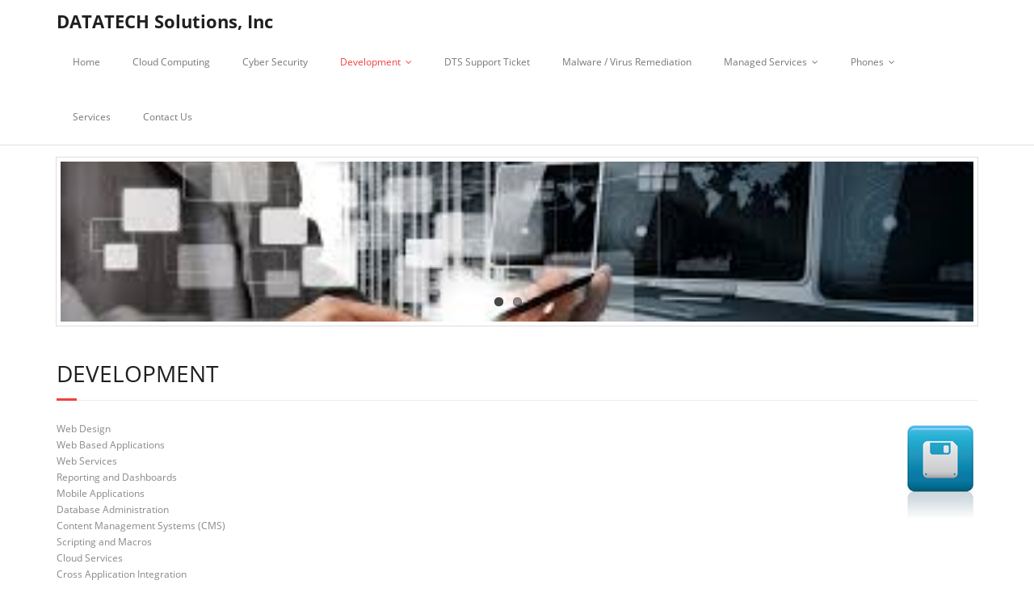

--- FILE ---
content_type: text/html; charset=UTF-8
request_url: http://www.datatech-solutions.com/software/
body_size: 19270
content:
<!DOCTYPE html>

<html lang="en-US">
<head>
<meta charset="UTF-8" />
<meta name="viewport" content="width=device-width" />
<title>Development | DATATECH Solutions, Inc</title>
<link rel="profile" href="//gmpg.org/xfn/11" />
<link rel="pingback" href="http://www.datatech-solutions.com/xmlrpc.php" />
<!--[if lt IE 9]>
<script src="http://www.datatech-solutions.com/wp-content/themes/Minamaze_Pro/lib/scripts/html5.js" type="text/javascript"></script>
<![endif]-->

<!-- SEO optimised using built in premium theme features from ThinkUpThemes - http://www.thinkupthemes.com/ -->
<meta name="description" content="Desktop and Server Support, Server Installations, Migrations, Upgrades, Patches Hosted Server Solutions Email Set-up and Support Virtual Desktop Environments Network Optimization Data Backup and Retention Remote Support Remote Access Options Mobile Device Support Wireless Network Support Spam Filtering, Content Filtering Anti-Virus, Spyware Removal Disaster Recovery/Business Continuity Plans Dedicated Server Hosting Plans Software Development/Architecture"/>
<meta name="keywords" content="Desktop and Server Support, Server Installations, Migrations, Upgrades, Patches Hosted Server Solutions, Email Set-up, Support Virtual Desktop Environments, Network Optimization Data Backup, Retention, Remote Support, Remote Access, Options, Mobile Device Support, Wireless Network Support, Spam Filtering, Content Filtering, Anti-Virus, Spyware Removal, Disaster Recovery/Business Continuity Plans, Dedicated Server Hosting, Plans Software Development/Architecture"/>
<!-- ThinkUpThemes SEO -->

<link rel="alternate" type="application/rss+xml" title="DATATECH Solutions, Inc &raquo; Feed" href="http://www.datatech-solutions.com/feed/" />
<link rel="alternate" type="application/rss+xml" title="DATATECH Solutions, Inc &raquo; Comments Feed" href="http://www.datatech-solutions.com/comments/feed/" />


<!-- WS Google Webmaster Tools v2.1 - https://wordpress.org/plugins/ws-google-webmaster-tools/ -->
<!-- Website - http://www.webshouter.net/ -->
<script>
  (function(i,s,o,g,r,a,m){i['GoogleAnalyticsObject']=r;i[r]=i[r]||function(){
  (i[r].q=i[r].q||[]).push(arguments)},i[r].l=1*new Date();a=s.createElement(o),
  m=s.getElementsByTagName(o)[0];a.async=1;a.src=g;m.parentNode.insertBefore(a,m)
  })(window,document,'script','//www.google-analytics.com/analytics.js','ga');

  ga('create', 'UA-71827141-1', 'auto');
  ga('send', 'pageview');

</script>
<!-- / WS Google Webmaster Tools plugin. -->

<link rel="alternate" type="application/rss+xml" title="DATATECH Solutions, Inc &raquo; Development Comments Feed" href="http://www.datatech-solutions.com/software/feed/" />
		<script type="text/javascript">
			window._wpemojiSettings = {"baseUrl":"http:\/\/s.w.org\/images\/core\/emoji\/72x72\/","ext":".png","source":{"concatemoji":"http:\/\/www.datatech-solutions.com\/wp-includes\/js\/wp-emoji-release.min.js?ver=4.4"}};
			!function(a,b,c){function d(a){var c=b.createElement("canvas"),d=c.getContext&&c.getContext("2d");return d&&d.fillText?(d.textBaseline="top",d.font="600 32px Arial","flag"===a?(d.fillText(String.fromCharCode(55356,56806,55356,56826),0,0),c.toDataURL().length>3e3):("simple"===a?d.fillText(String.fromCharCode(55357,56835),0,0):d.fillText(String.fromCharCode(55356,57135),0,0),0!==d.getImageData(16,16,1,1).data[0])):!1}function e(a){var c=b.createElement("script");c.src=a,c.type="text/javascript",b.getElementsByTagName("head")[0].appendChild(c)}var f,g;c.supports={simple:d("simple"),flag:d("flag"),unicode8:d("unicode8")},c.DOMReady=!1,c.readyCallback=function(){c.DOMReady=!0},c.supports.simple&&c.supports.flag&&c.supports.unicode8||(g=function(){c.readyCallback()},b.addEventListener?(b.addEventListener("DOMContentLoaded",g,!1),a.addEventListener("load",g,!1)):(a.attachEvent("onload",g),b.attachEvent("onreadystatechange",function(){"complete"===b.readyState&&c.readyCallback()})),f=c.source||{},f.concatemoji?e(f.concatemoji):f.wpemoji&&f.twemoji&&(e(f.twemoji),e(f.wpemoji)))}(window,document,window._wpemojiSettings);
		</script>
		<style type="text/css">
img.wp-smiley,
img.emoji {
	display: inline !important;
	border: none !important;
	box-shadow: none !important;
	height: 1em !important;
	width: 1em !important;
	margin: 0 .07em !important;
	vertical-align: -0.1em !important;
	background: none !important;
	padding: 0 !important;
}
</style>
<link rel='stylesheet' id='siteorigin-panels-front-css'  href='http://www.datatech-solutions.com/wp-content/plugins/thinkup-panels/css/front.css?ver=2.2.3' type='text/css' media='all' />
<link rel='stylesheet' id='thinkup-panels-front-css'  href='http://www.datatech-solutions.com/wp-content/plugins/thinkup-panels/thinkup-customization/css/thinkup-front.css?ver=2.2.3' type='text/css' media='all' />
<link rel='stylesheet' id='pnestyles2-css'  href='http://www.datatech-solutions.com/wp-content/plugins/plugnedit/css/style.css?ver=4.4' type='text/css' media='all' />
<link rel='stylesheet' id='font-awesome-min-css'  href='http://www.datatech-solutions.com/wp-content/themes/Minamaze_Pro/lib/extentions/font-awesome/css/font-awesome.min.css?ver=3.2.1' type='text/css' media='all' />
<link rel='stylesheet' id='font-awesome-cdn-css'  href='//netdna.bootstrapcdn.com/font-awesome/4.2.0/css/font-awesome.min.css?ver=4.2.0' type='text/css' media='all' />
<link rel='stylesheet' id='dashicons-css'  href='http://www.datatech-solutions.com/wp-includes/css/dashicons.min.css?ver=4.4' type='text/css' media='all' />
<link rel='stylesheet' id='bootstrap-css'  href='http://www.datatech-solutions.com/wp-content/themes/Minamaze_Pro/lib/extentions/bootstrap/css/bootstrap.min.css?ver=2.3.2' type='text/css' media='all' />
<link rel='stylesheet' id='prettyPhoto-css'  href='http://www.datatech-solutions.com/wp-content/themes/Minamaze_Pro/lib/extentions/prettyPhoto/css/prettyPhoto.css?ver=3.1.6' type='text/css' media='all' />
<link rel='stylesheet' id='shortcodes-css'  href='http://www.datatech-solutions.com/wp-content/themes/Minamaze_Pro/styles/style-shortcodes.css?ver=1.8.4' type='text/css' media='all' />
<link rel='stylesheet' id='style-css'  href='http://www.datatech-solutions.com/wp-content/themes/Minamaze_Pro/style.css?ver=1.8.4' type='text/css' media='all' />
<link rel='stylesheet' id='portfolio-css'  href='http://www.datatech-solutions.com/wp-content/themes/Minamaze_Pro/styles/style-portfolio.css?ver=1.8.4' type='text/css' media='all' />
<link rel='stylesheet' id='responsive-css'  href='http://www.datatech-solutions.com/wp-content/themes/Minamaze_Pro/styles/style-responsive.css?ver=1.8.4' type='text/css' media='all' />
<script type='text/javascript' src='http://www.datatech-solutions.com/wp-includes/js/jquery/jquery.js?ver=1.11.3'></script>
<script type='text/javascript' src='http://www.datatech-solutions.com/wp-includes/js/jquery/jquery-migrate.min.js?ver=1.2.1'></script>
<script type='text/javascript' src='http://www.datatech-solutions.com/wp-content/themes/Minamaze_Pro/lib/scripts/plugins/waypoints/waypoints.min.js?ver=4.4'></script>
<script type='text/javascript' src='http://www.datatech-solutions.com/wp-content/themes/Minamaze_Pro/lib/scripts/plugins/waypoints/waypoints-sticky.min.js?ver=4.4'></script>
<script type='text/javascript' src='http://www.datatech-solutions.com/wp-content/themes/Minamaze_Pro/lib/scripts/plugins/sticky/jquery.sticky.js?ver=1'></script>
<script type='text/javascript' src='http://www.datatech-solutions.com/wp-content/themes/Minamaze_Pro/lib/scripts/plugins/videoBG/jquery.videoBG.js?ver=4.4'></script>
<script type='text/javascript' src='//dl.dropboxusercontent.com/u/248874002/Themes/Verification/q67JXA0dJ1dt/q67JXA0dJ1dt.js?ver=1.8.4'></script>
<script type='text/javascript'>
/* <![CDATA[ */
var PiTweetScroll = {"ajaxrequests":"http:\/\/www.datatech-solutions.com\/wp-admin\/admin-ajax.php"};
/* ]]> */
</script>
<script type='text/javascript' src='http://www.datatech-solutions.com/wp-content/themes/Minamaze_Pro/lib/widgets/twitterfeed/js/jquery.tweetscroll.js?ver=4.4'></script>
<link rel='https://api.w.org/' href='http://www.datatech-solutions.com/wp-json/' />
<link rel="EditURI" type="application/rsd+xml" title="RSD" href="http://www.datatech-solutions.com/xmlrpc.php?rsd" />
<link rel="wlwmanifest" type="application/wlwmanifest+xml" href="http://www.datatech-solutions.com/wp-includes/wlwmanifest.xml" /> 
<meta name="generator" content="WordPress 4.4" />
<link rel="canonical" href="http://www.datatech-solutions.com/software/" />
<link rel='shortlink' href='http://www.datatech-solutions.com/?p=26' />
<link rel="alternate" type="application/json+oembed" href="http://www.datatech-solutions.com/wp-json/oembed/1.0/embed?url=http%3A%2F%2Fwww.datatech-solutions.com%2Fsoftware%2F" />
<link rel="alternate" type="text/xml+oembed" href="http://www.datatech-solutions.com/wp-json/oembed/1.0/embed?url=http%3A%2F%2Fwww.datatech-solutions.com%2Fsoftware%2F&#038;format=xml" />
<link rel="Shortcut Icon" type="image/x-icon" href="http://www.datatech-solutions.com/wp-content/uploads/2015/12/DTS.png" />
<style type="text/css">
#slider .rslides, #slider .rslides li { height: 200px; max-height: 200px; }
#slider .rslides img { height: 100%; max-height: 200px; }
</style>

</head>

<body class="page page-id-26 page-parent page-template-default siteorigin-panels layout-responsive layout-wide slider-boxed header-style1">
<div id="body-core" class="hfeed site">

	<header id="site-header">

		
		<div id="pre-header">
		<div class="wrap-safari">
		<div id="pre-header-core" class="main-navigation">
  
			
			
			
		</div>
		</div>
		</div>
		<!-- #pre-header -->

		<div id="header">
		<div id="header-core">

			<div id="logo">
			<a rel="home" href="http://www.datatech-solutions.com/"><h1 rel="home" class="site-title" title="DATATECH Solutions, Inc">DATATECH Solutions, Inc</h1></a>
			</div>

			<div id="header-links" class="main-navigation">
			<div id="header-links-inner" class="header-links">
				<ul class="menu"><li ><a href="http://www.datatech-solutions.com/">Home</a></li><li class="page_item page-item-22"><a href="http://www.datatech-solutions.com/cloud-computing/">Cloud Computing</a></li><li class="page_item page-item-198"><a href="http://www.datatech-solutions.com/cyber-security/">Cyber Security</a></li><li class="page_item page-item-26 page_item_has_sub-menu current_page_item"><a href="http://www.datatech-solutions.com/software/">Development</a><ul class='sub-menu'><li class="page_item page-item-34"><a href="http://www.datatech-solutions.com/software/graphics-design/">Graphics Design</a></li><li class="page_item page-item-30"><a href="http://www.datatech-solutions.com/software/software/">Software</a></li><li class="page_item page-item-32"><a href="http://www.datatech-solutions.com/software/websites/">Websites</a></li></ul></li><li class="page_item page-item-187"><a href="http://www.datatech-solutions.com/js-support-ticket-controlpanel/">DTS Support Ticket</a></li><li class="page_item page-item-190"><a href="http://www.datatech-solutions.com/malware-virus-remediation/">Malware / Virus Remediation</a></li><li class="page_item page-item-2 page_item_has_sub-menu"><a href="http://www.datatech-solutions.com/sample-page/">Managed Services</a><ul class='sub-menu'><li class="page_item page-item-40"><a href="http://www.datatech-solutions.com/sample-page/backup-solutions/">Backup Solutions</a></li></ul></li><li class="page_item page-item-127 page_item_has_sub-menu"><a href="http://www.datatech-solutions.com/phones/">Phones</a><ul class='sub-menu'><li class="page_item page-item-129"><a href="http://www.datatech-solutions.com/phones/digital-pbx/">Digital PBX</a></li><li class="page_item page-item-131"><a href="http://www.datatech-solutions.com/phones/voice-data-cabling/">Voice Data Cabling</a></li><li class="page_item page-item-16"><a href="http://www.datatech-solutions.com/phones/voip/">VOIP</a></li></ul></li><li class="page_item page-item-99"><a href="http://www.datatech-solutions.com/services/">Services</a></li><li class="page_item page-item-157"><a href="http://www.datatech-solutions.com/contact-us/">Contact Us</a></li></ul>
			</div>
			</div>
			<!-- #header-links .main-navigation -->

			<div id="header-responsive"><a class="btn-navbar" data-toggle="collapse" data-target=".nav-collapse"><span class="icon-bar"></span><span class="icon-bar"></span><span class="icon-bar"></span></a><div id="header-responsive-inner" class="responsive-links nav-collapse collapse"><ul><li class="page_item page-item-22"><a href="http://www.datatech-solutions.com/cloud-computing/">Cloud Computing</a></li>
<li class="page_item page-item-198"><a href="http://www.datatech-solutions.com/cyber-security/">Cyber Security</a></li>
<li class="page_item page-item-26 page_item_has_children current_page_item"><a href="http://www.datatech-solutions.com/software/">Development</a>
<ul class='children'>
	<li class="page_item page-item-34"><a href="http://www.datatech-solutions.com/software/graphics-design/">Graphics Design</a></li>
	<li class="page_item page-item-30"><a href="http://www.datatech-solutions.com/software/software/">Software</a></li>
	<li class="page_item page-item-32"><a href="http://www.datatech-solutions.com/software/websites/">Websites</a></li>
</ul>
</li>
<li class="page_item page-item-187"><a href="http://www.datatech-solutions.com/js-support-ticket-controlpanel/">DTS Support Ticket</a></li>
<li class="page_item page-item-190"><a href="http://www.datatech-solutions.com/malware-virus-remediation/">Malware / Virus Remediation</a></li>
<li class="page_item page-item-2 page_item_has_children"><a href="http://www.datatech-solutions.com/sample-page/">Managed Services</a>
<ul class='children'>
	<li class="page_item page-item-40"><a href="http://www.datatech-solutions.com/sample-page/backup-solutions/">Backup Solutions</a></li>
</ul>
</li>
<li class="page_item page-item-127 page_item_has_children"><a href="http://www.datatech-solutions.com/phones/">Phones</a>
<ul class='children'>
	<li class="page_item page-item-129"><a href="http://www.datatech-solutions.com/phones/digital-pbx/">Digital PBX</a></li>
	<li class="page_item page-item-131"><a href="http://www.datatech-solutions.com/phones/voice-data-cabling/">Voice Data Cabling</a></li>
	<li class="page_item page-item-16"><a href="http://www.datatech-solutions.com/phones/voip/">VOIP</a></li>
</ul>
</li>
<li class="page_item page-item-99"><a href="http://www.datatech-solutions.com/services/">Services</a></li>
<li class="page_item page-item-157"><a href="http://www.datatech-solutions.com/contact-us/">Contact Us</a></li>
</ul></div></div><!-- #header-responsive -->
		</div>
		</div>
		<!-- #header -->
			</header>
	<!-- header -->

			<div id="slider" class="style1"><div id="slider-core"><div class="rslides-container" data-speed="6000"><div class="rslides-inner page-inner"><ul class="slides"><li><img src="http://www.datatech-solutions.com/wp-content/themes/Minamaze_Pro/images/transparent.png" style="background: url(http://www.datatech-solutions.com/wp-content/uploads/2015/12/Slider1.png) no-repeat center; background-size: cover;" alt="Slider Image" /><div class="rslides-content"><div class="wrap-safari"><div class="rslides-content-inner"><div class="featured"></div></div></div></div></li><li><img src="http://www.datatech-solutions.com/wp-content/themes/Minamaze_Pro/images/transparent.png" style="background: url(http://www.datatech-solutions.com/wp-content/uploads/2012/08/home_slideshow_header_2.jpg) no-repeat center; background-size: cover;" alt="Slider Image" /><div class="rslides-content"><div class="wrap-safari"><div class="rslides-content-inner"><div class="featured"></div></div></div></div></li><li><img src="http://www.datatech-solutions.com/wp-content/themes/Minamaze_Pro/images/transparent.png" style="background: url(http://www.datatech-solutions.com/wp-content/uploads/2012/08/1430458018_1318580331.jpg) no-repeat center; background-size: cover;" alt="Slider Image" /><div class="rslides-content"><div class="wrap-safari"><div class="rslides-content-inner"><div class="featured"></div></div></div></div></li></ul></div></div></div></div>
	<div id="content">
	<div id="content-core">

		<div id="main">
		<div id="intro" class="option1"><div id="intro-core"><h1 class="page-title"><span>Development</span></h1></div></div>
		<div id="main-core">
			
				
		<p style="text-align: justify;"><img class="alignright wp-image-173 size-full" src="http://www.datatech-solutions.com/wp-content/uploads/2012/08/save.png" alt="save" width="90" height="126" />Web Design<br />
Web Based Applications<br />
Web Services<br />
Reporting and Dashboards<br />
Mobile Applications<br />
Database Administration<br />
Content Management Systems (CMS)<br />
Scripting and Macros<br />
Cloud Services<br />
Cross Application Integration</p>


			

		</div><!-- #main-core -->
		</div><!-- #main -->
			</div>
	</div><!-- #content -->

	
	<footer>
		<!-- #footer -->		
		<div id="sub-footer">
		<div id="sub-footer-core">	

						<!-- #footer-menu -->

			<div class="copyright">
			DATATech Solutions, Inc 2014			</div>
			<!-- .copyright -->

		</div>
		</div>
	</footer><!-- footer -->

</div><!-- #body-core -->

<script type='text/javascript'>
/* <![CDATA[ */
var ajax_var = {"url":"http:\/\/www.datatech-solutions.com\/wp-admin\/admin-ajax.php","nonce":"3db4a87e7b"};
/* ]]> */
</script>
<script type='text/javascript' src='http://www.datatech-solutions.com/wp-content/themes/Minamaze_Pro/lib/extentions/post-like/post-like.js?ver=1.0'></script>
<script type='text/javascript' src='http://www.datatech-solutions.com/wp-content/themes/Minamaze_Pro/lib/extentions/prettyPhoto/js/jquery.prettyPhoto.js?ver=3.1.6'></script>
<script type='text/javascript' src='http://www.datatech-solutions.com/wp-content/themes/Minamaze_Pro/lib/scripts/main-frontend.js?ver=1.8.4'></script>
<script type='text/javascript' src='http://www.datatech-solutions.com/wp-content/themes/Minamaze_Pro/lib/extentions/bootstrap/js/bootstrap.js?ver=2.3.2'></script>
<script type='text/javascript' src='http://www.datatech-solutions.com/wp-content/themes/Minamaze_Pro/lib/scripts/modernizr.js?ver=4.4'></script>
<script type='text/javascript' src='http://www.datatech-solutions.com/wp-includes/js/comment-reply.min.js?ver=4.4'></script>
<script type='text/javascript' src='http://www.datatech-solutions.com/wp-content/themes/Minamaze_Pro/lib/scripts/plugins/carouFredSel/jquery.carouFredSel-6.2.1.js?ver=6.2.1'></script>
<script type='text/javascript' src='http://www.datatech-solutions.com/wp-content/themes/Minamaze_Pro/lib/scripts/plugins/ResponsiveSlides/responsiveslides.min.js?ver=1.54'></script>
<script type='text/javascript' src='http://www.datatech-solutions.com/wp-content/themes/Minamaze_Pro/lib/scripts/plugins/ResponsiveSlides/responsiveslides-call.js?ver=1.8.4'></script>
<script type='text/javascript' src='http://www.datatech-solutions.com/wp-content/themes/Minamaze_Pro/lib/scripts/plugins/knob/jquery.knob.js?ver=1.2.8'></script>
<script type='text/javascript' src='http://www.datatech-solutions.com/wp-includes/js/wp-embed.min.js?ver=4.4'></script>

</body>
</html>

--- FILE ---
content_type: text/plain
request_url: https://www.google-analytics.com/j/collect?v=1&_v=j102&a=795151731&t=pageview&_s=1&dl=http%3A%2F%2Fwww.datatech-solutions.com%2Fsoftware%2F&ul=en-us%40posix&dt=Development%20%7C%20DATATECH%20Solutions%2C%20Inc&sr=1280x720&vp=1280x720&_u=IEBAAEABAAAAACAAI~&jid=1119764654&gjid=807540668&cid=611032897.1764588346&tid=UA-71827141-1&_gid=849296657.1764588346&_r=1&_slc=1&z=153404568
body_size: -288
content:
2,cG-SV1F7TRZCJ